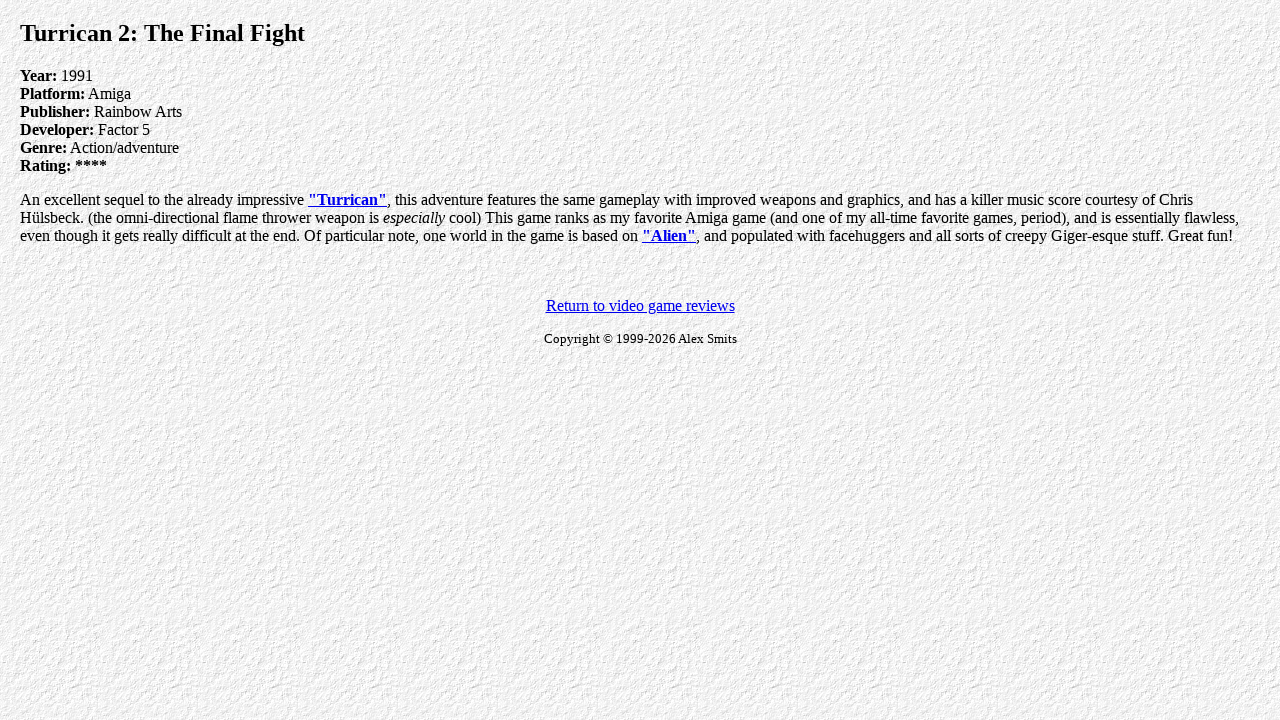

--- FILE ---
content_type: text/html
request_url: http://alex-in-wonderland.com/VideoGames/Amiga/Turrican2.html
body_size: 1459
content:
<html>
<head>
<meta name="robots" content="noindex"/>
<title>Alex's Video Game Reviews</title>
<link rel="stylesheet" type="text/css" href="../styles.css" />
</head>
<script language="javascript" src="../footer.js"></script>
<body>

<div align="left">
<h2>Turrican 2: The Final Fight</h2>
</div>

<p><b>Year:</b> 1991
<br><b>Platform:</b> Amiga
<br><b>Publisher:</b> Rainbow Arts
<br><b>Developer:</b> Factor 5
<br><b>Genre:</b> Action/adventure
<br><b>Rating:</b> <b>****</b>

<p>An excellent sequel to the already impressive <a href="Turrican.html"><b>"Turrican"</b></a>, 
 this adventure features the same gameplay with improved weapons and graphics, and has 
 a killer music score courtesy of Chris H&#252;lsbeck. 
 (the omni-directional flame thrower weapon is <i>especially</i> cool)  This game ranks as 
 my favorite Amiga game (and one of my all-time favorite games, period), and is essentially 
 flawless, even though it gets really difficult at the end.  Of particular note, one 
 world in the game is based on 
 <a href="../../MovieReviews/Domestic-A/Alien.html"><b>"Alien"</b></a>, 
 and populated with facehuggers and all sorts of creepy Giger-esque stuff.  Great fun!

<div align="center" id="footer">
<br><br>
<a href="../VideoGamesIndex.html">Return to video game reviews</a>
<font size="2"><p>Copyright &#169; Alex Smits</font>
</div>

<script type="text/javascript">InitializeCopyright()</script> <!-- To support Chrome -->

</body>
</html>


--- FILE ---
content_type: text/css
request_url: http://alex-in-wonderland.com/VideoGames/styles.css
body_size: 171
content:
/* Styles for movie reviews */

body
{
   background-image: url("../tile.gif");
   margin-left: 20px;
   margin-right: 20px;
   margin-top: 20px;
   margin-bottom: 20px;
}

--- FILE ---
content_type: application/javascript
request_url: http://alex-in-wonderland.com/VideoGames/footer.js
body_size: 474
content:
if (window.addEventListener) windowAddEventListener("load", InitializeCopyright, false);
else if (window.attachEvent) window.attachEvent("onload", InitializeCopyright);
else window.onload = InitializeCopyright;
    
function InitializeCopyright()
{
    document.getElementById("footer").innerHTML = '<br/><br/>' + 
    '<a href="../VideoGamesIndex.html">Return to video game reviews</a>' +
    '<font size="2"><p>Copyright &#169; 1999-2026 Alex Smits</font>';
}

